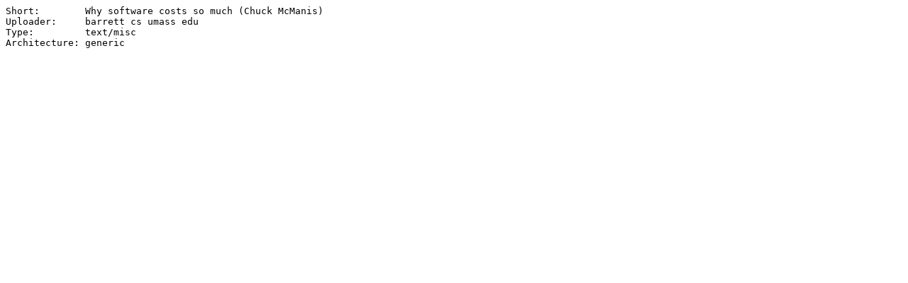

--- FILE ---
content_type: text/plain; charset=ISO-8859-15
request_url: https://se.aminet.net/docs/misc/SoftwareCosts.readme
body_size: 9
content:
Short:        Why software costs so much (Chuck McManis)
Uploader:     barrett cs umass edu
Type:         text/misc
Architecture: generic


